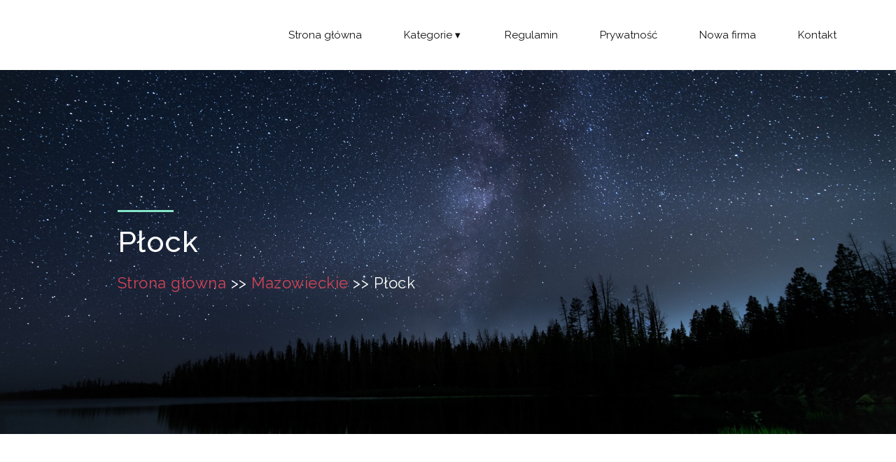

--- FILE ---
content_type: text/html; charset=UTF-8
request_url: http://akademiaecommerce.pl/category-109-plock
body_size: 2619
content:
<!doctype html>
<html lang="en">
<head>
                <meta charset="UTF-8">
        <meta name="viewport"
              content="width=device-width, initial-scale=1.0, minimum-scale=1.0">
        <meta http-equiv="X-UA-Compatible" content="ie=edge">
        <title>Płock - akademiaecommerce.pl</title>

        
    
    <link rel="stylesheet" href="/css/bootstrap.min.css">
    <link rel="stylesheet" href="/css/bootstrap-theme.min.css">
    <link rel="stylesheet" href="/css/fontAwesome.css">
    <link rel="stylesheet" href="/css/hero-slider.css">
    <link rel="stylesheet" href="/css/owl-carousel.css">
    <link rel="stylesheet" href="/css/datepicker.css">
    <link rel="stylesheet" href="/css/templatemo-style.css">
    <link href="https://fonts.googleapis.com/css?family=Raleway:100,200,300,400,500,600,700,800,900" rel="stylesheet">
    <script src="/js/vendor/modernizr-2.8.3-respond-1.4.2.min.js"></script>
</head>
<body>

        <div class="wrap">
        <header id="header">
            <div class="container">
                <div class="row">
                    <div class="col-md-12">
                        <button id="primary-nav-button" type="button">Menu</button>
                        <nav id="primary-nav" class="dropdown cf">
                            <ul class="dropdown menu">
                                <li><a href="/">Strona główna</a></li>
                                <li><a href="#">Kategorie</a>
                                    <ul class="sub-menu">
                                                                                <li><a href="/category-1-malopolskie/">Małopolskie</a>
                                                                                <li><a href="/category-2-zagranica/">Zagranica</a>
                                                                                <li><a href="/category-3-lubuskie/">Lubuskie</a>
                                                                                <li><a href="/category-4-swietokrzyskie/">Świętokrzyskie</a>
                                                                                <li><a href="/category-5-slaskie/">Śląskie</a>
                                                                                <li><a href="/category-6-kujawsko-pomorskie/">Kujawsko-pomorskie</a>
                                                                                <li><a href="/category-7-wielkopolskie/">Wielkopolskie</a>
                                                                                <li><a href="/category-8-podlaskie/">Podlaskie</a>
                                                                                <li><a href="/category-9-mazowieckie/">Mazowieckie</a>
                                                                                <li><a href="/category-10-warminsko-mazurskie/">Warmińsko-mazurskie</a>
                                                                                <li><a href="/category-11-dolnoslaskie/">Dolnośląskie</a>
                                                                                <li><a href="/category-12-podkarpackie/">Podkarpackie</a>
                                                                                <li><a href="/category-13-lodzkie/">Łódzkie</a>
                                                                                <li><a href="/category-14-zachodniopomorskie/">Zachodniopomorskie</a>
                                                                                <li><a href="/category-15-lubelskie/">Lubelskie</a>
                                                                                <li><a href="/category-16-pomorskie/">Pomorskie</a>
                                                                                <li><a href="/category-17-opolskie/">Opolskie</a>
                                                                            </ul>
                                </li>
                                <li><a href="/regulamin-i-zasady">Regulamin</a></li>
                                <li><a href="/polityka-prywatnosci">Prywatność</a></li>
                                <li> <a href="/dodaj-firme">Nowa firma</a></li>
                                <li><a href="/kontakt">Kontakt</a></li>
                            </ul>
                        </nav>
                    </div>
                </div>
            </div>
        </header>
    </div>
                <section class="banner" id="top">
        <div class="container">
            <div class="row">
                <div class="col-md-10 col-md-offset-1">
                    <div class="banner-caption">
                        <div class="line-dec"></div>
                        <h2>Płock</h2>
                        <span>                                                                      <a class="text-white" href="/">Strona główna</a> >>
                                                                                                                            <a class="text-white" href="/category-9-mazowieckie/">Mazowieckie</a> >>
                                                                                                                            Płock
                                                        </span>
                    </div>
                </div>
            </div>
        </div>
    </section>
    <section class="featured-places" id="blog">
        <div class="container">
            <div class="row">
                <div class="order-2 col-lg-4 col-md-12 order-lg-1 order-md-2">
                    <div class="exlip-page-sidebar">
                        <div class="sidebar-widgets">
                            <div class="ameneties-features">
                                <label>Pozostałe kategorie</label>
                                <ul class="no-ul-list">
                                                                                                                                                                                            <li>
                                            <label for="a-1" class="checkbox-custom-label"><a href="/category-1-malopolskie/">Małopolskie</a></label>
                                        </li>
                                                                            <li>
                                            <label for="a-1" class="checkbox-custom-label"><a href="/category-2-zagranica/">Zagranica</a></label>
                                        </li>
                                                                            <li>
                                            <label for="a-1" class="checkbox-custom-label"><a href="/category-3-lubuskie/">Lubuskie</a></label>
                                        </li>
                                                                            <li>
                                            <label for="a-1" class="checkbox-custom-label"><a href="/category-4-swietokrzyskie/">Świętokrzyskie</a></label>
                                        </li>
                                                                            <li>
                                            <label for="a-1" class="checkbox-custom-label"><a href="/category-5-slaskie/">Śląskie</a></label>
                                        </li>
                                                                            <li>
                                            <label for="a-1" class="checkbox-custom-label"><a href="/category-6-kujawsko-pomorskie/">Kujawsko-pomorskie</a></label>
                                        </li>
                                                                            <li>
                                            <label for="a-1" class="checkbox-custom-label"><a href="/category-7-wielkopolskie/">Wielkopolskie</a></label>
                                        </li>
                                                                            <li>
                                            <label for="a-1" class="checkbox-custom-label"><a href="/category-8-podlaskie/">Podlaskie</a></label>
                                        </li>
                                                                            <li>
                                            <label for="a-1" class="checkbox-custom-label"><a href="/category-9-mazowieckie/">Mazowieckie</a></label>
                                        </li>
                                                                            <li>
                                            <label for="a-1" class="checkbox-custom-label"><a href="/category-10-warminsko-mazurskie/">Warmińsko-mazurskie</a></label>
                                        </li>
                                                                            <li>
                                            <label for="a-1" class="checkbox-custom-label"><a href="/category-11-dolnoslaskie/">Dolnośląskie</a></label>
                                        </li>
                                                                            <li>
                                            <label for="a-1" class="checkbox-custom-label"><a href="/category-12-podkarpackie/">Podkarpackie</a></label>
                                        </li>
                                                                            <li>
                                            <label for="a-1" class="checkbox-custom-label"><a href="/category-13-lodzkie/">Łódzkie</a></label>
                                        </li>
                                                                            <li>
                                            <label for="a-1" class="checkbox-custom-label"><a href="/category-14-zachodniopomorskie/">Zachodniopomorskie</a></label>
                                        </li>
                                                                            <li>
                                            <label for="a-1" class="checkbox-custom-label"><a href="/category-15-lubelskie/">Lubelskie</a></label>
                                        </li>
                                                                            <li>
                                            <label for="a-1" class="checkbox-custom-label"><a href="/category-16-pomorskie/">Pomorskie</a></label>
                                        </li>
                                                                            <li>
                                            <label for="a-1" class="checkbox-custom-label"><a href="/category-17-opolskie/">Opolskie</a></label>
                                        </li>
                                                                    </ul>
                            </div>
                        </div>
                    </div>
                </div>
                                    <div class="col-md-4 col-sm-6 col-xs-12" style="margin-bottom: 20px;">
                        <div class="featured-item">
                            <div class="thumb">
                                <img src="/photos-1432.jpg" alt="Strona www Kancelaria Adwokacka Jacek Piechota">
                            </div>
                            <div class="down-content">
                                <h4 style="min-height: 45px;">Kancelaria Adwokacka Jacek Piechota</h4>
                                <p>Żyzna 1, pokój nr 5</p>
                                <p>09-409 Płock</p>
                                <div class="row">
                                    <div class="col-md-12 first-button">
                                        <div class="text-button">
                                            <a href="/entry-1432-kancelaria-adwokacka-jacek-piechota">Zobacz szczegóły</a>
                                        </div>
                                    </div>
                                </div>
                            </div>
                        </div>
                    </div>
                                    <div class="col-md-4 col-sm-6 col-xs-12" style="margin-bottom: 20px;">
                        <div class="featured-item">
                            <div class="thumb">
                                <img src="/photos-1789.jpg" alt="Strona www Kostrzewski Kołecki Doradca Podatkowy Radca Prawny Społka Partnerska">
                            </div>
                            <div class="down-content">
                                <h4 style="min-height: 45px;">Kostrzewski Kołecki Doradca Podatkowy Radca Prawny Społka Partnerska</h4>
                                <p>Obrońców Helu 15</p>
                                <p>09-410 Płock</p>
                                <div class="row">
                                    <div class="col-md-12 first-button">
                                        <div class="text-button">
                                            <a href="/entry-1789-kostrzewski-kolecki-doradca-podatkowy-radca-prawny-spolka-partnerska">Zobacz szczegóły</a>
                                        </div>
                                    </div>
                                </div>
                            </div>
                        </div>
                    </div>
                                    <div class="col-md-4 col-sm-6 col-xs-12" style="margin-bottom: 20px;">
                        <div class="featured-item">
                            <div class="thumb">
                                <img src="/photos-2640.jpg" alt="Strona www Perfumeria Lunga">
                            </div>
                            <div class="down-content">
                                <h4 style="min-height: 45px;">Perfumeria Lunga</h4>
                                <p>Rembielińskiego 8</p>
                                <p>09-400 Płock</p>
                                <div class="row">
                                    <div class="col-md-12 first-button">
                                        <div class="text-button">
                                            <a href="/entry-2640-perfumeria-lunga">Zobacz szczegóły</a>
                                        </div>
                                    </div>
                                </div>
                            </div>
                        </div>
                    </div>
                                    <div class="col-md-4 col-sm-6 col-xs-12" style="margin-bottom: 20px;">
                        <div class="featured-item">
                            <div class="thumb">
                                <img src="/photos-2667.jpg" alt="Strona www PARIS Anna Budziejko">
                            </div>
                            <div class="down-content">
                                <h4 style="min-height: 45px;">PARIS Anna Budziejko</h4>
                                <p>Chopina 33</p>
                                <p>09-402 Płock</p>
                                <div class="row">
                                    <div class="col-md-12 first-button">
                                        <div class="text-button">
                                            <a href="/entry-2667-paris-anna-budziejko">Zobacz szczegóły</a>
                                        </div>
                                    </div>
                                </div>
                            </div>
                        </div>
                    </div>
                                <div class="center-block text-center" style="margin-bottom: 20px;">
                    <ul class="pagination">
                                                                                                                                    <li class="page-item">
                                    <a class="page-link active"
                                       href="/category-109-plock/">1</a>
                                </li>
                                                                                                                        </ul>
                </div>
            </div>
        </div>
    </section>
        <footer>
            <div class="container">
                <div class="row">
                    <div class="col-md-4">
                        <div class="about-veno">
                            <div class="footer-heading">
                                <h4> akademiaecommerce.pl</h4>
                            </div>
                            <p><a href="/regulamin-i-zasady">Regulamin i zasady</a></p>
                            <p><a href="/polityka-prywatnosci">Polityka prywatności</a></p>
                        </div>
                    </div>
                    <div class="col-md-5">
                        <div class="useful-links">
                            <div class="footer-heading">
                                <h4>Województwa</h4>
                            </div>
                            <div class="row">
                                <div class="col-md-6">
                                    <ul>
                                                                              <li><a href="/category-1-malopolskie/"><i class="fa fa-stop"></i>Małopolskie</a></li>
                                                                              <li><a href="/category-2-zagranica/"><i class="fa fa-stop"></i>Zagranica</a></li>
                                                                              <li><a href="/category-3-lubuskie/"><i class="fa fa-stop"></i>Lubuskie</a></li>
                                                                              <li><a href="/category-4-swietokrzyskie/"><i class="fa fa-stop"></i>Świętokrzyskie</a></li>
                                                                              <li><a href="/category-5-slaskie/"><i class="fa fa-stop"></i>Śląskie</a></li>
                                                                              <li><a href="/category-6-kujawsko-pomorskie/"><i class="fa fa-stop"></i>Kujawsko-pomorskie</a></li>
                                                                              <li><a href="/category-7-wielkopolskie/"><i class="fa fa-stop"></i>Wielkopolskie</a></li>
                                                                              <li><a href="/category-8-podlaskie/"><i class="fa fa-stop"></i>Podlaskie</a></li>
                                                                              <li><a href="/category-9-mazowieckie/"><i class="fa fa-stop"></i>Mazowieckie</a></li>
                                                                          </ul>
                                </div>
                                <div class="col-md-6">
                                    <ul>
                                                                                    <li><a href="/category-10-warminsko-mazurskie/"><i class="fa fa-stop"></i>Warmińsko-mazurskie</a></li>
                                                                                    <li><a href="/category-11-dolnoslaskie/"><i class="fa fa-stop"></i>Dolnośląskie</a></li>
                                                                                    <li><a href="/category-12-podkarpackie/"><i class="fa fa-stop"></i>Podkarpackie</a></li>
                                                                                    <li><a href="/category-13-lodzkie/"><i class="fa fa-stop"></i>Łódzkie</a></li>
                                                                                    <li><a href="/category-14-zachodniopomorskie/"><i class="fa fa-stop"></i>Zachodniopomorskie</a></li>
                                                                                    <li><a href="/category-15-lubelskie/"><i class="fa fa-stop"></i>Lubelskie</a></li>
                                                                                    <li><a href="/category-16-pomorskie/"><i class="fa fa-stop"></i>Pomorskie</a></li>
                                                                                    <li><a href="/category-17-opolskie/"><i class="fa fa-stop"></i>Opolskie</a></li>
                                                                            </ul>
                                </div>
                            </div>
                        </div>
                    </div>
                    <div class="col-md-3">
                        <div class="contact-info">
                            <div class="footer-heading">
                                <h4>Kontakt</h4>
                            </div>
                            <p><a href="/kontakt">Formularz kontaktowy</a></p>
                            <p><a href="/dodaj-firme">Dodaj wpis do katalogu</a></p>
                        </div>
                    </div>
                </div>
            </div>
        </footer>

        <div class="sub-footer">
            <p>Copyright &copy; 2026 <a href="/">akademiaecommerce.pl</a>
        </div>

      
      <script src="https://ajax.googleapis.com/ajax/libs/jquery/1.11.2/jquery.min.js" type="text/javascript"></script>
      <script>window.jQuery || document.write('<script src="js/vendor/jquery-1.11.2.min.js"><\/script>')</script>
      <script src="/js/vendor/bootstrap.min.js"></script>
      <script src="/js/datepicker.js"></script>
      <script src="/js/plugins.js"></script>
      <script src="/js/main.js"></script>
  </body>
</html>

--- FILE ---
content_type: text/css
request_url: http://akademiaecommerce.pl/css/templatemo-style.css
body_size: 3722
content:
body {
  font-family: 'Raleway', 'sans-serif';
  background-color: #fff;
}

ul {
  list-style: none;
  margin: 0;
  padding: 0;
}

p {
  font-size: 13px;
  color: #7a7a7a;
  line-height: 24px;
  left: 0.25px;
}

section {
  padding-top: 80px;
}


.section-heading {
  text-align: center;
  margin-bottom: 60px;
}

.section-heading span {
  font-size: 17px;
  display: block;
  margin: 0px;
  color: #87e5c8;
}

.section-heading h2 {
  margin-bottom: 0px;
  margin-top: 14px;
  font-size: 23px;
  font-weight: 600;
  color: #232323;
  letter-spacing: 0.5px;
}


.blue-button a {
  display: inline-block;
  background-color: #87e5c8;
  color: #fff;
  font-size: 15px;
  font-weight: 500;
  padding: 10px 16px;
  text-decoration: none;
  border: 2px solid #87e5c8;
  transition: all 0.5s;
}

.blue-button a:hover {
  background-color: transparent;
  color: #87e5c8;
}


/* Header Style */

.cf:before, 
.cf:after {
  content: '';
  display: table;
  visibility: hidden;
}

.cf:after {
  clear: both;
}

.cf {
  *zoom: 1;
}

#header {
  overflow: visible;
  position: relative;
  background-color: #fff;
}


#primary-nav-button {
  background: transparent;
  display: none;
  position: absolute;
  border: none;
  bottom: 0;
  right: 15px;
  top: 0;
  z-index: 9;
  padding: 0;
  outline: none;
  text-decoration: none;
  color: #fff;
  text-align: center;
  font-weight: bold;
  font-size: 0;
}

#primary-nav-button:hover {
  background: rgba(0,0,0,0.05);
}

#primary-nav-button.selected {
  background: rgba(0,0,0,0.1);
}

#primary-nav-button:before {
  /* content: 'â˜°'; */
  content: '\2261';
  display: inline-block;
  background-color: #87e5c8;
  font-size: 36px;
  font-style: normal;
  font-weight: normal;
  line-height: 1.05;
  width: 100px;
  height: 100px;
  line-height: 100px;
  color: inherit;
  speak: none;
  border: none;
}

#header .logo {
  float: left;
}

#header .logo img {
  width: 100%;
  overflow: hidden;
}

.menu {
  float: right;
}

.menu li {
  float: left;
  margin-left: 30px;
  position: relative;
  line-height: 100px;
}

.menu li:last-child {
  margin-right: 0;
}

.menu .sub-menu li {
  width: 100%;
  margin-left: 0px;
}

.menu li a {
  display: block;
  text-decoration: none;
}

#primary-nav li a {
  color: #121212;
  font-weight: bold;
  line-height: 100px;
  padding: 0px 15px;
  font-size: 15px;
  font-weight: 400;
  transition: all 0.5s;
}

#primary-nav li > a:hover,
#primary-nav li.selected > a {
  color: #87e5c8;
}

.sub-menu {
  border-top: 3px solid #87e5c8;
}

.sub-menu li a {
  line-height: 50px!important;
  font-size: 13px!important;
  color: #7a7a7a;
}

.downarrow {
    background: none;
    display: inline-block;
  padding: 0;
    text-align: center;
    min-width: 3px;
}

.sub-menu .downarrow {
  position: absolute;
  right: 0;
  top: 12px;
  font-size: 18px;
  padding-right: 10px;
}

.downarrow:before {
  content: '\25be';
  color: inherit;
  display: block;
  font-size: 1em;
  line-height: 1.1;
  width: 1em;
  height: 1em;
}

.menu .sub-menu {
  display: none;
  position: absolute;
  left: 0;
  max-height: 1000px;
}

.menu .sub-menu li {
  line-height: 40px;
}

.menu .sub-menu.hide {
  display: none;
}

#primary-nav .sub-menu {
  background: #fff;
  box-shadow: 0px 5px 15px rgba(0,0,0,0.25);
  min-width: 160px;
  z-index: 200;
}

#primary-nav .sub-menu li {
  border-bottom: 1px solid #ddd;
}

#primary-nav .sub-menu li:last-child {
  border-bottom: 0;
}

#primary-nav .sub-menu .downarrow:before {
  content: '\25b8';
}

#primary-nav.mobile {
  display: none;
  position: absolute;
  top: 100px;
  background: #fff;
  width: 100%;
  right: 15px;
  left: 0;
  z-index: 999999;
}

#primary-nav.mobile .menu {
  text-align: center;
  width: 100%;
}

#primary-nav.mobile li {
  width: 100%;
  margin: 0;
  border-bottom: 1px solid #ddd;
}

#primary-nav.mobile li:first-child  {
  width: 100%;
  margin: 0;
  border-top: 1px solid #ddd;
}

#primary-nav.mobile li.selected > a {
  border-bottom: 1px solid #ddd;
}

#primary-nav.mobile li:last-child {
  border: none;
}


#primary-nav.mobile .sub-menu {
  float: left;
  position: relative;
  width: 100%;
}

#primary-nav.mobile .sub-menu .downarrow {
  top: 15px;
  position: absolute;
  right: 15px;
}

.mobile .downarrow,
.mobile .sub-menu .downarrow {
  position: absolute;
  top:42px;
  right: 25px;
}

#primary-nav.mobile .sub-menu .downarrow:before {
  content: '\25be';
}
#primary-nav-button.mobile {
  display: inline-block;
}




/* Banner Style */

section.banner {
  padding: 0px;
}

.banner {
  background-image: url(../img/main_banner.jpg);
  width: 100%;
  height: 100%;
  background-position: center;
  background-repeat: no-repeat;
  background-size: cover;
}

.banner .banner-caption {
  padding: 200px 0px;
}

.banner .banner-caption .line-dec {
  width: 80px;
  height: 3px;
  background-color: #87e5c8;
}

.banner .banner-caption h2 {
  margin-top: 20px;
  margin-bottom: 20px;
  font-size: 42px;
  letter-spacing: 0.5px;
  color: #fff;
}

.banner .banner-caption span {
  font-size: 22px;
  color: #fff;
  letter-spacing: 0.5px;
}

.banner .banner-caption .blue-button {
  margin-top: 30px;
}

.banner .submit-form {
  border-bottom: 5px solid #87e5c8;
  background-color: #fff;
  padding: 15px;
}

.submit-form .first-item {
  border-right: 1px solid #ddd;
}

.submit-form .second-item {
  border-right: 1px solid #ddd;
}

.submit-form .third-item {
  border-right: 1px solid #ddd;
}

.submit-form select {
  width: 100%;
  height: 50px;
  border: none;
  background-color: transparent;
  font-size: 15px;
  color: #9a9a9a;
  outline: none;
  padding: 0px 10px;
  display: inline-block;
}

.submit-form input {
  width: 100%;
  height: 50px;
  border: none;
  background-color: transparent;
  font-size: 15px;
  color: #9a9a9a;
  outline: none;
  padding: 0px 10px;
  display: inline-block;
  box-shadow: none;
}

.submit-form input:focus{
  border-width: 0px;
  outline:0; /* I have also tried outline:none */
  -webkit-appearance:none;
  box-shadow: none;
  -moz-box-shadow: none;
  -webkit-box-shadow: none;
}

.submit-form button {
  width: 100%;
  height: 50px;
  line-height: 35px;
  text-align: center;
  display: inline-block;
  border-radius: 0px;
  background-color: #87e5c8;
  font-size: 17px;
  letter-spacing: 0.5px;
  color: #fff;
  font-weight: 600;
  border: 2px solid #87e5c8;
  transition: all 0.5s;
}

.submit-form button:hover {
  background-color: transparent;
  color: #87e5c8;
}

.popular-places .owl-nav {
  display: none;
}

.popular-places .owl-dots {
  margin-top: 40px;
  text-align: center;
}

.popular-places .owl-dots .owl-dot span  {
  width: 12px;
  height: 12px;
  background-color: #cdcdcd!important;
  display: inline-block;
  border-radius: 50%;
  margin: 0 3px;
}

.popular-places .owl-dots .active span {
  background-color: #87e5c8!important;
}

.popular-places .owl-dots button {
  outline: none;
}

.popular-places .popular-item .thumb {
  position: relative;
}

.popular-places .popular-item .thumb img {
  position: relative;
  width: 100%;
  overflow: hidden;
  z-index: 1;
  border-radius: 5px;
}

.popular-places .popular-item .thumb .text-content {
  position: absolute;
  bottom: 20px;
  left: 20px;
  z-index: 9;
  color: #fff;
}

.popular-places .popular-item .thumb .text-content h4 {
  font-size: 19px;
  font-weight: 500;
  letter-spacing: 0.5px;
  margin-top: 0px;
  margin-bottom: 5px;
}

.popular-places .popular-item .thumb .text-content span {
  font-size: 13px;
  font-weight: 300;
  letter-spacing: 0.5px;
  display: block;
}

.popular-places .popular-item .thumb .plus-button {
  position: absolute;
  bottom: 20px;
  right: 20px;
  z-index: 9;
}


.popular-places .popular-item .thumb .plus-button i {
  width: 30px;
  height: 30px;
  line-height: 30px;
  display: inline-block;
  text-align: center;
  border: 1px solid #fff;
  border-radius: 5px;
  color: #fff;
  transition: all 0.5s;
}

.popular-places .popular-item .thumb .plus-button i:hover {
  background-color: rgba(250,250,250,0.3);
}



section.featured-places {
  margin-top: 80px;
  padding-bottom: 80px;
  background-color: #f4f4f4;
}

.featured-places .featured-item .thumb {
  position: relative;
  z-index: 1;
}

.featured-places .featured-item .thumb img {
  width: 100%;
  overflow: hidden;
  border-top-left-radius: 5px;
  border-top-right-radius: 5px;
}

.featured-places .featured-item .thumb .overlay-content {
  position: absolute;
  z-index: 9;
  top: 30px;
  left: 30px;
  color: #fff;
}

.featured-places .featured-item .thumb .overlay-content li {
  display: inline;
  margin-right: 3px;
}

.featured-places .featured-item .thumb .date-content {
  position: absolute;
  z-index: 9;
  top: 30px;
  right: 30px;
  color: #fff;
  text-align: center;
  width: 90px;
  height: 90px;
  display: inline-block;
  text-align: center;
  vertical-align: middle;
  background-color: #87e5c8;
  border-radius: 50%;
}

.featured-places .featured-item .thumb .date-content h6 {
  font-size: 24px;
  font-weight: 700;
  margin-top: 18px;
  margin-bottom: 5px;
  letter-spacing: 0.5px;
}

.featured-places .featured-item .thumb .date-content span {
  font-size: 12px;
  font-weight: 300;
  text-transform: uppercase;
  display: block;
  letter-spacing: 0.5px;
}

.featured-places .featured-item .down-content {
  background-color: #fff;
  box-shadow: 0px 5px 15px rgba(0,0,0,0.1);
  padding: 20px 20px 0px 20px;
  border-bottom-left-radius: 5px;
  border-bottom-right-radius: 5px;
}

.featured-places .featured-item .down-content h4 {
  margin-top: 0px;
  font-size: 19px;
  font-weight: 600;
  color: #232323;
  margin-bottom: 5px;
}

.featured-places .featured-item .down-content span {
  display: block;
  font-size: 13px;
  color: #87e5c8;
  margin-bottom: 15px;
}

.featured-places .featured-item .down-content p {
  margin-bottom: 20px;
}

.featured-places .featured-item .down-content .col-md-6 {
  padding-left: 0px;
  padding-right: 0px;
}

.featured-places .featured-item .down-content .text-button {
  text-align: center;
  height: 50px;
  line-height: 50px;
  border-top: 1px solid #ddd;
  margin: 0px -5px;
}

.featured-places .featured-item .down-content .first-button {
  border-right: 1px solid #ddd;
}

.featured-places .featured-item .down-content .text-button a {
  font-size: 12px;
  text-transform: uppercase;
  color: #7a7a7a;
  letter-spacing: 0.5px;
  text-decoration: none;
  display: inline-block;
  width: 100%;
  transition: all 0.5s;
}

.featured-places .featured-item .down-content .text-button a:hover {
  color: #87e5c8;
}




section.our-services .service-item {
  text-align: center;
  border: 1px solid #ddd;
  border-radius: 10px;
  padding: 50px 30px;
}

section.our-services .service-item .icon img {
  max-width: 100%;
}

section.our-services .service-item h4 {
  font-size: 19px;
  font-weight: 600;
  color: #232323;
  margin-top: 30px;
  margin-bottom: 15px;
}

.our-services .left-content h4 {
  font-size:  19px;
  font-weight:  600;
  color:  #232323;
  margin-top: 0px;
  margin-bottom:  25px;
}

.our-services .left-content .blue-button {
  margin-top: 25px;
}

.down-services {
  border-top: 1px solid #ddd;
  margin-top: 60px;
  padding-top: 60px;
}
.accordion li {
  position: relative;
}
.accordion li a {
  border: 1px solid #ddd;
}
.accordion li:last-child a {
  
}
.accordion li p {
  display: none;
}
.accordion a {
  width: 100%;
  display: block;
  cursor: pointer;
  font-weight: 600;
  font-size: 17px;
  letter-spacing: 0.5px;
  color: #232323;
  user-select: none;
  padding: 15px 20px;
  text-decoration: none;
}
.accordion a:after {
  width: 15px;
  height: 15px;
  background-color: #ddd;
  border-radius: 50%;
  position: absolute;
  right: 20px;
  content: " ";
  top: 22.5px;
  transform: rotate(-45deg);
  -webkit-transition: all 0.2s ease-in-out;
  -moz-transition: all 0.2s ease-in-out;
  transition: all 0.2s ease-in-out;
}
.accordion p {
  margin: 0px;
  padding: 20px;
  border: 1px solid #ddd;
}

a.active:after {
  background-color: #87e5c8;
  -webkit-transition: all 0.2s ease-in-out;
  -moz-transition: all 0.2s ease-in-out;
  transition: all 0.2s ease-in-out;
}



section#video-container {
  margin-top: 80px;
}

#video-container  {
  position: relative;
  width: 100%;
  height: 560px;
  overflow: hidden;
  z-index: 1;
}

#video-container video,
.video-overlay {
  position: absolute;
  left: 50%;
  top: 50%;
  transform: translate(-50%, -50%);
  min-width: 100%;
  min-height: 100%;
}

#video-container .video-overlay {
  z-index: 9999;
  background: rgba(0,0,0,0.7);
  width: 100%;
}

#video-container .video-content {
  z-index: 99999;
  position: absolute;
  height: 100%;
  width: 100%;
  top: 50%;
  transform: translateY(-50%);
}

#video-container .video-content .inner {
  height: 100%;
  width: 100%;
  display: flex;
  justify-content: center;
  align-items: center;
  flex-flow: column wrap;
}

#video-container .video-content .inner span {
  font-size: 17px;
  display: block;
  margin: 0px;
  color: #fff;
}

#video-container .video-content .inner h2 {
  margin-bottom: 0px;
  margin-top: 14px;
  font-size: 23px;
  font-weight: 500;
  color: #fff;
  letter-spacing: 0.5px;
}

#video-container .video-content .inner a {
  margin-top: 30px;
  width: 60px;
  height: 60px;
  display: inline-block;
  text-align: center;
  line-height: 56px;
  color: #fff;
  background-color: rgba(250,250,250,0.1);
  font-size: 18px;
  border: 3px solid #fff;
  border-radius: 50%;
}



section.pricing-tables .table-item {
  text-align: center;
  background-color: #eeeeee;
  border-bottom-right-radius: 10px;
  border-bottom-left-radius: 10px;
  padding: 0px 0px 40px 0px;
}

section.pricing-tables .table-item .top-content {
  background-color: #87e5c8;
  padding: 30px;
  color: #fff;
  border-top-right-radius: 10px;
  border-top-left-radius: 10px;
}

section.pricing-tables .table-item .top-content h4 {
  font-size: 19px;
  font-weight: 500;
  letter-spacing: 0.5px;
  margin: 0px;
  margin-bottom: 0px;
}

section.pricing-tables .table-item .top-content h1 {
  font-size: 32px;
  font-weight: 700;
  letter-spacing: 0.5px;
  margin-top: 20px;
  margin-bottom: 10px;
}

section.pricing-tables .table-item ul {
  margin: 40px 0px!important;
}

section.pricing-tables .table-item ul li {
  margin: 25px 0px;
}

section.pricing-tables .table-item ul li a {
  font-size: 14px;
  font-weight: 600;
  color: #4a4a4a;
  text-decoration: none;
  transition: all 0.5s;
}

section.pricing-tables .table-item ul li a:hover {
  color: #87e5c8;
}

section.contact .section-heading {
  margin-top: 60px;
  margin-bottom: 30px;
}

.wrapper {
  text-align: center;
}

/* Modal button */
.modal-btn {
  display: inline-block;
  background-color: #87e5c8;
  color: #fff;
  font-size: 15px;
  font-weight: 500;
  padding: 10px 16px;
  text-decoration: none;
  border: 2px solid #87e5c8;
  transition: all 0.5s;
}
.modal-btn:hover {
  background-color: transparent;
  color: #87e5c8;
}

/* Modal */
.modal {
  background-color: rgba(0,0,0,.65);
  display: none;
  overflow: auto;
  position: fixed;
  z-index: 1000;
  padding-top: 10%;
  padding-bottom: 10%;
  top: 0;
  left: 0;
  bottom: 0;
  width: 100%;
  height: 100%;
}

.modal-content .section-heading {
  text-align: left;
  margin-top: 0px!important;
}
.modal-content .section-heading h2 {
  margin-top: 10px;
}

.modal-content .left-content {
  padding: 30px;
}

.modal-content .left-content input {
  border-radius: 0px;
  padding-left: 15px;
  font-size: 13px;
  color: #aaa;
  background-color: #f4f4f4;
  border: 1px solid #eee;
  outline: none;
  box-shadow: none;
  line-height: 40px;
  height: 40px;
  width: 100%;
  margin-bottom: 25px;
}

.modal-content .left-content textarea {
  border-radius: 0px;
  padding-left: 15px;
  padding-top: 10px;
  font-size: 13px;
  color: #aaa;
  background-color: #f4f4f4;
  border: 1px solid #eee;
  outline: none;
  box-shadow: none;
  min-height: 140px;
  height: 160px;
  max-height: 180px;
  width: 100%;
  max-width: 100%;
  margin-bottom: 25px;
}

.modal-content .left-content button {
  display: inline-block;
  background-color: #87e5c8;
  color: #fff;
  font-size: 15px;
  font-weight: 500;
  padding: 10px 16px;
  text-decoration: none;
  border-radius: 0px;
  border: 2px solid #87e5c8;
  transition: all 0.5s;
}

.modal-content .left-content button:hover {
  background-color: transparent;
  color: #87e5c8;
}

.modal-content .right-content {
  background-color: #87e5c8;
  padding: 30px 30px 65px 30px;
  color: #fff;
}

.modal-content .right-content .section-heading h2 {
  color: #fff;
}

.modal-content .right-content .section-heading span {
  color: #fff;
}

.modal-content .right-content p {
  margin-bottom: 50px;
  color: #fff;
}

.modal-content .right-content ul li span {
  font-size: 13px;
  color: #fff;
  font-weight: 600;
  letter-spacing: 0.3px;
  width: 80px;
  display: inline-block;
}

.modal-content .right-content ul li a {
  font-size: 13px;
  color: #fff;
  letter-spacing: 0.5px;
  text-decoration: none;
}

.modal-content .right-content ul li {
  margin: 10px 0px;
}

/* Modal Content */
.modal-content {
  position: relative;
  top: 0px;
  width: 60%;
  margin: 0 auto;
  background-color: #fff;
  //background-color: #fff;
  box-shadow: 0 8px 16px 0 rgba(0,0,0,0.2),0 6px 20px 0 rgba(0,0,0,0.19);
}
.modal-animated-in {
  animation: totop-in .3s ease;
}
.modal-animated-out {
  animation: totop-out .3s ease forwards;
}
.modal-content .close {
  position: absolute;
  right: -30px;
  top: -30px;
  width: 60px;
  height: 60px;
  z-index: 9999;
  display: inline-block;
  text-align: center;
  line-height: 60px;
  background-color: #fff;
  color: #87e5c8;
  border-radius: 50%;
  opacity: 1;
}

.modal-content .close:hover {
  background-color: #fff;
  color: #87e5c8;
}

/* Keyframes */
@keyframes totop-in {
  0% {
    top: 600px;
    opacity: 0;
  }
  100% {
    top: 0;
    opacity: 1;
  }  
}

@keyframes totop-out {
  0% {
    top: 0px;
    opacity: 1;
  }
  100% {
    top: -100%;
    opacity: 0;
  }  
}



footer {
  margin-top: 80px;
  padding: 80px 0px 70px 0px;
  border-top: 1px solid #ddd;
}

footer .footer-heading h4 {
  font-size: 21px;
  color: #232323;
  letter-spacing: 0.5px;
  margin-top: 15px;
  margin-bottom: 40px;
}


footer .about-veno .logo {
  margin-bottom: 40px;
}

footer .about-veno ul li a {
  width: 32px;
  height: 32px;
  display: inline-block;
  text-align: center;
  line-height: 32px;
  background-color: #cdcdcd;
  border-radius: 50%;
  font-size: 15px;
  color: #fff;
  margin-right: 3px;
  transition: all 0.5s;
}

footer .about-veno p {
  margin-bottom: 25px;
}

footer .about-veno ul li a:hover {
  background-color: #87e5c8;
}

footer .useful-links ul li {
  margin-bottom: 12px;
}

footer .useful-links ul li a {
  font-size: 15px;
  color: #7a7a7a;
  letter-spacing: 0.5px;
  text-decoration: none;
  transition: all 0.5s;
}

footer .useful-links ul li a:hover {
  color: #87e5c8;
}

footer .useful-links ul li i {
  color: #87e5c8;
  font-size: 6px;
  position: relative;
  top: -3px;
  margin-right: 8px;
}

footer .contact-info p {
  margin-bottom: 25px;
}

footer .contact-info ul li {
  margin: 10px 0px;
}

footer .contact-info ul li span {
  font-size: 13px;
  color: #7a7a7a;
  font-weight: 600;
  letter-spacing: 0.3px;
  width: 80px;
  display: inline-block;
}

footer .contact-info ul li a {
  font-size: 13px;
  color: #87e5c8;
  letter-spacing: 0.5px;
  text-decoration: none;
}

.sub-footer p {
  text-align: center;
  display: inline-block;
  background-color: #f4f4f4;
  width: 100%;
  margin-bottom: 0px;
  padding: 30px 0px;
  font-size: 15px;
  color: #aaaaaa;
}

.sub-footer a {
  text-decoration: none;
  color: #87e5c8;
}


@media (max-width:992px) {

  .banner .banner-caption {
    padding: 200px 30px;
  }

  .submit-form input {
    margin-bottom: 20px;
    border-bottom: 1px solid #ddd;
    border-radius: 0px;
  }

  .submit-form select {
    margin-bottom: 20px;
    border-bottom: 1px solid #ddd;
    border-radius: 0px;
  }

  .featured-places .featured-item {
    margin-bottom: 30px;
  }

  .featured-places .featured-item .down-content .first-button {
    border-right: none;
  }

  section.our-services .service-item {
    margin-bottom: 30px;
  }

  .down-services .left-content {
    margin-bottom: 60px;
  }

  #video-container .video-content {
    padding: 0 30px;
    text-align: center;
  }

  .table-item {
    margin-bottom: 30px;
  }

  .modal-content {
    width: 90%;
  }
  .modal-content .close {
    right: 50%;
    left: 50%;
    transform: translateX(-50%);
    top: -30px;
    box-shadow: 0px 5px 15px rgba(0,0,0,0.2);
  }

  footer .useful-links {
    margin-top: 60px;
  }

  footer .contact-info {
    margin-top: 60px;
  }
  
}